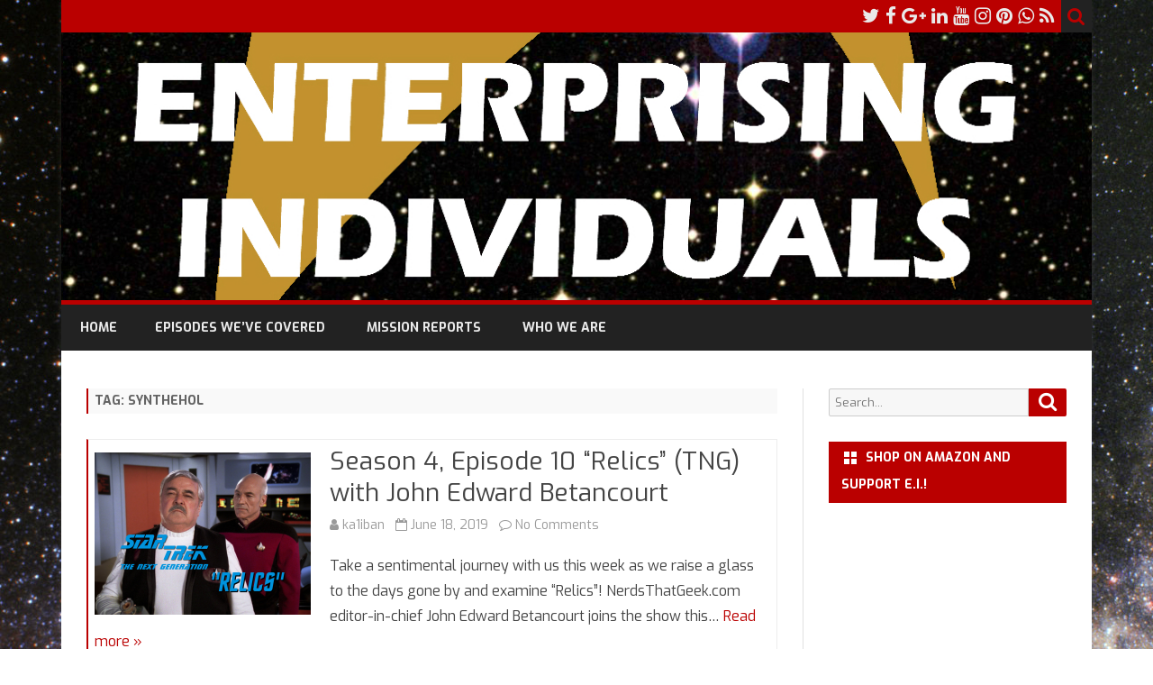

--- FILE ---
content_type: text/html; charset=UTF-8
request_url: http://enterprisingindividuals.com/blog/tag/synthehol/
body_size: 14877
content:
<!DOCTYPE html>
<html lang="en-US">
<head>
<meta charset="UTF-8" />
<meta name="viewport" content="width=device-width" />
<link rel="profile" href="http://gmpg.org/xfn/11" />
<link rel="pingback" href="http://enterprisingindividuals.com/xmlrpc.php" />
<meta name='robots' content='index, follow, max-image-preview:large, max-snippet:-1, max-video-preview:-1' />

	<!-- This site is optimized with the Yoast SEO plugin v16.7 - https://yoast.com/wordpress/plugins/seo/ -->
	<title>synthehol Archives - ENTERPRISING INDIVIDUALS</title>
	<link rel="canonical" href="http://enterprisingindividuals.com/blog/tag/synthehol/" />
	<meta property="og:locale" content="en_US" />
	<meta property="og:type" content="article" />
	<meta property="og:title" content="synthehol Archives - ENTERPRISING INDIVIDUALS" />
	<meta property="og:url" content="http://enterprisingindividuals.com/blog/tag/synthehol/" />
	<meta property="og:site_name" content="ENTERPRISING INDIVIDUALS" />
	<meta name="twitter:card" content="summary_large_image" />
	<script type="application/ld+json" class="yoast-schema-graph">{"@context":"https://schema.org","@graph":[{"@type":"WebSite","@id":"https://enterprisingindividuals.com/#website","url":"https://enterprisingindividuals.com/","name":"ENTERPRISING INDIVIDUALS","description":"Our ongoing mission: to explore the series, characters, and stories of the Star Trek universe!","potentialAction":[{"@type":"SearchAction","target":{"@type":"EntryPoint","urlTemplate":"https://enterprisingindividuals.com/?s={search_term_string}"},"query-input":"required name=search_term_string"}],"inLanguage":"en-US"},{"@type":"CollectionPage","@id":"http://enterprisingindividuals.com/blog/tag/synthehol/#webpage","url":"http://enterprisingindividuals.com/blog/tag/synthehol/","name":"synthehol Archives - ENTERPRISING INDIVIDUALS","isPartOf":{"@id":"https://enterprisingindividuals.com/#website"},"breadcrumb":{"@id":"http://enterprisingindividuals.com/blog/tag/synthehol/#breadcrumb"},"inLanguage":"en-US","potentialAction":[{"@type":"ReadAction","target":["http://enterprisingindividuals.com/blog/tag/synthehol/"]}]},{"@type":"BreadcrumbList","@id":"http://enterprisingindividuals.com/blog/tag/synthehol/#breadcrumb","itemListElement":[{"@type":"ListItem","position":1,"name":"Home","item":"https://enterprisingindividuals.com/"},{"@type":"ListItem","position":2,"name":"synthehol"}]}]}</script>
	<!-- / Yoast SEO plugin. -->


<link rel='dns-prefetch' href='//secure.gravatar.com' />
<link rel='dns-prefetch' href='//fonts.googleapis.com' />
<link rel='dns-prefetch' href='//s.w.org' />
<link rel='dns-prefetch' href='//v0.wordpress.com' />
<link rel='dns-prefetch' href='//i0.wp.com' />
<link rel='dns-prefetch' href='//i1.wp.com' />
<link rel='dns-prefetch' href='//i2.wp.com' />
<link href='https://fonts.gstatic.com' crossorigin rel='preconnect' />
<link rel="alternate" type="application/rss+xml" title="ENTERPRISING INDIVIDUALS &raquo; Feed" href="http://enterprisingindividuals.com/feed/" />
<link rel="alternate" type="application/rss+xml" title="ENTERPRISING INDIVIDUALS &raquo; Comments Feed" href="http://enterprisingindividuals.com/comments/feed/" />
<link rel="alternate" type="application/rss+xml" title="ENTERPRISING INDIVIDUALS &raquo; synthehol Tag Feed" href="http://enterprisingindividuals.com/blog/tag/synthehol/feed/" />
		<script type="text/javascript">
			window._wpemojiSettings = {"baseUrl":"https:\/\/s.w.org\/images\/core\/emoji\/13.1.0\/72x72\/","ext":".png","svgUrl":"https:\/\/s.w.org\/images\/core\/emoji\/13.1.0\/svg\/","svgExt":".svg","source":{"concatemoji":"http:\/\/enterprisingindividuals.com\/wp-includes\/js\/wp-emoji-release.min.js?ver=5.8.12"}};
			!function(e,a,t){var n,r,o,i=a.createElement("canvas"),p=i.getContext&&i.getContext("2d");function s(e,t){var a=String.fromCharCode;p.clearRect(0,0,i.width,i.height),p.fillText(a.apply(this,e),0,0);e=i.toDataURL();return p.clearRect(0,0,i.width,i.height),p.fillText(a.apply(this,t),0,0),e===i.toDataURL()}function c(e){var t=a.createElement("script");t.src=e,t.defer=t.type="text/javascript",a.getElementsByTagName("head")[0].appendChild(t)}for(o=Array("flag","emoji"),t.supports={everything:!0,everythingExceptFlag:!0},r=0;r<o.length;r++)t.supports[o[r]]=function(e){if(!p||!p.fillText)return!1;switch(p.textBaseline="top",p.font="600 32px Arial",e){case"flag":return s([127987,65039,8205,9895,65039],[127987,65039,8203,9895,65039])?!1:!s([55356,56826,55356,56819],[55356,56826,8203,55356,56819])&&!s([55356,57332,56128,56423,56128,56418,56128,56421,56128,56430,56128,56423,56128,56447],[55356,57332,8203,56128,56423,8203,56128,56418,8203,56128,56421,8203,56128,56430,8203,56128,56423,8203,56128,56447]);case"emoji":return!s([10084,65039,8205,55357,56613],[10084,65039,8203,55357,56613])}return!1}(o[r]),t.supports.everything=t.supports.everything&&t.supports[o[r]],"flag"!==o[r]&&(t.supports.everythingExceptFlag=t.supports.everythingExceptFlag&&t.supports[o[r]]);t.supports.everythingExceptFlag=t.supports.everythingExceptFlag&&!t.supports.flag,t.DOMReady=!1,t.readyCallback=function(){t.DOMReady=!0},t.supports.everything||(n=function(){t.readyCallback()},a.addEventListener?(a.addEventListener("DOMContentLoaded",n,!1),e.addEventListener("load",n,!1)):(e.attachEvent("onload",n),a.attachEvent("onreadystatechange",function(){"complete"===a.readyState&&t.readyCallback()})),(n=t.source||{}).concatemoji?c(n.concatemoji):n.wpemoji&&n.twemoji&&(c(n.twemoji),c(n.wpemoji)))}(window,document,window._wpemojiSettings);
		</script>
		<style type="text/css">
img.wp-smiley,
img.emoji {
	display: inline !important;
	border: none !important;
	box-shadow: none !important;
	height: 1em !important;
	width: 1em !important;
	margin: 0 .07em !important;
	vertical-align: -0.1em !important;
	background: none !important;
	padding: 0 !important;
}
</style>
	<link rel='stylesheet' id='wp-block-library-css'  href='http://enterprisingindividuals.com/wp-includes/css/dist/block-library/style.min.css?ver=5.8.12' type='text/css' media='all' />
<style id='wp-block-library-inline-css' type='text/css'>
.has-text-align-justify{text-align:justify;}
</style>
<style id='wp-block-library-theme-inline-css' type='text/css'>
#start-resizable-editor-section{display:none}.wp-block-audio figcaption{color:#555;font-size:13px;text-align:center}.is-dark-theme .wp-block-audio figcaption{color:hsla(0,0%,100%,.65)}.wp-block-code{font-family:Menlo,Consolas,monaco,monospace;color:#1e1e1e;padding:.8em 1em;border:1px solid #ddd;border-radius:4px}.wp-block-embed figcaption{color:#555;font-size:13px;text-align:center}.is-dark-theme .wp-block-embed figcaption{color:hsla(0,0%,100%,.65)}.blocks-gallery-caption{color:#555;font-size:13px;text-align:center}.is-dark-theme .blocks-gallery-caption{color:hsla(0,0%,100%,.65)}.wp-block-image figcaption{color:#555;font-size:13px;text-align:center}.is-dark-theme .wp-block-image figcaption{color:hsla(0,0%,100%,.65)}.wp-block-pullquote{border-top:4px solid;border-bottom:4px solid;margin-bottom:1.75em;color:currentColor}.wp-block-pullquote__citation,.wp-block-pullquote cite,.wp-block-pullquote footer{color:currentColor;text-transform:uppercase;font-size:.8125em;font-style:normal}.wp-block-quote{border-left:.25em solid;margin:0 0 1.75em;padding-left:1em}.wp-block-quote cite,.wp-block-quote footer{color:currentColor;font-size:.8125em;position:relative;font-style:normal}.wp-block-quote.has-text-align-right{border-left:none;border-right:.25em solid;padding-left:0;padding-right:1em}.wp-block-quote.has-text-align-center{border:none;padding-left:0}.wp-block-quote.is-large,.wp-block-quote.is-style-large{border:none}.wp-block-search .wp-block-search__label{font-weight:700}.wp-block-group.has-background{padding:1.25em 2.375em;margin-top:0;margin-bottom:0}.wp-block-separator{border:none;border-bottom:2px solid;margin-left:auto;margin-right:auto;opacity:.4}.wp-block-separator:not(.is-style-wide):not(.is-style-dots){width:100px}.wp-block-separator.has-background:not(.is-style-dots){border-bottom:none;height:1px}.wp-block-separator.has-background:not(.is-style-wide):not(.is-style-dots){height:2px}.wp-block-table thead{border-bottom:3px solid}.wp-block-table tfoot{border-top:3px solid}.wp-block-table td,.wp-block-table th{padding:.5em;border:1px solid;word-break:normal}.wp-block-table figcaption{color:#555;font-size:13px;text-align:center}.is-dark-theme .wp-block-table figcaption{color:hsla(0,0%,100%,.65)}.wp-block-video figcaption{color:#555;font-size:13px;text-align:center}.is-dark-theme .wp-block-video figcaption{color:hsla(0,0%,100%,.65)}.wp-block-template-part.has-background{padding:1.25em 2.375em;margin-top:0;margin-bottom:0}#end-resizable-editor-section{display:none}
</style>
<link rel='stylesheet' id='mediaelement-css'  href='http://enterprisingindividuals.com/wp-includes/js/mediaelement/mediaelementplayer-legacy.min.css?ver=4.2.16' type='text/css' media='all' />
<link rel='stylesheet' id='wp-mediaelement-css'  href='http://enterprisingindividuals.com/wp-includes/js/mediaelement/wp-mediaelement.min.css?ver=5.8.12' type='text/css' media='all' />
<link rel='stylesheet' id='ribosome-fonts-css'  href='https://fonts.googleapis.com/css?family=Exo:400italic,700italic,400,700&#038;subset=latin,latin-ext' type='text/css' media='all' />
<link rel='stylesheet' id='ribosome-style-css'  href='http://enterprisingindividuals.com/wp-content/themes/ribosome/style.css?ver=2.5.0' type='text/css' media='all' />
<link rel='stylesheet' id='ribosome-block-style-css'  href='http://enterprisingindividuals.com/wp-content/themes/ribosome/css/blocks.css?ver=2.5.0' type='text/css' media='all' />
<!--[if lt IE 9]>
<link rel='stylesheet' id='ribosome-ie-css'  href='http://enterprisingindividuals.com/wp-content/themes/ribosome/css/ie.css?ver=20121010' type='text/css' media='all' />
<![endif]-->
<link rel='stylesheet' id='dashicons-css'  href='http://enterprisingindividuals.com/wp-includes/css/dashicons.min.css?ver=5.8.12' type='text/css' media='all' />
<link rel='stylesheet' id='font-awesome-css'  href='http://enterprisingindividuals.com/wp-content/themes/ribosome/css/font-awesome-4.7.0/css/font-awesome.min.css?ver=5.8.12' type='text/css' media='all' />
<link rel='stylesheet' id='social-logos-css'  href='http://enterprisingindividuals.com/wp-content/plugins/jetpack/_inc/social-logos/social-logos.min.css?ver=9.9.3' type='text/css' media='all' />
<link rel='stylesheet' id='jetpack_css-css'  href='http://enterprisingindividuals.com/wp-content/plugins/jetpack/css/jetpack.css?ver=9.9.3' type='text/css' media='all' />
<script type='text/javascript' src='http://enterprisingindividuals.com/wp-includes/js/jquery/jquery.min.js?ver=3.6.0' id='jquery-core-js'></script>
<script type='text/javascript' src='http://enterprisingindividuals.com/wp-includes/js/jquery/jquery-migrate.min.js?ver=3.3.2' id='jquery-migrate-js'></script>
<link rel="https://api.w.org/" href="http://enterprisingindividuals.com/wp-json/" /><link rel="alternate" type="application/json" href="http://enterprisingindividuals.com/wp-json/wp/v2/tags/761" /><link rel="EditURI" type="application/rsd+xml" title="RSD" href="http://enterprisingindividuals.com/xmlrpc.php?rsd" />
<link rel="wlwmanifest" type="application/wlwmanifest+xml" href="http://enterprisingindividuals.com/wp-includes/wlwmanifest.xml" /> 
<meta name="generator" content="WordPress 5.8.12" />
<style type='text/css'>img#wpstats{display:none}</style>
			<style type='text/css'>
		a {color: #BA0000;}
	a:hover {color: #BA0000;}
	.social-icon-wrapper a:hover {color: #BA0000;}
	.toggle-search {color: #BA0000;}
	.prefix-widget-title {color: #BA0000;}
	.sub-title a:hover {color:#BA0000;}
	.entry-content a:visited,.comment-content a:visited {color:#BA0000;}
	button, input[type="submit"], input[type="button"], input[type="reset"] {background-color:#BA0000 !important;}
	.bypostauthor cite span {background-color:#BA0000;}
	.entry-header .entry-title a:hover {color:#BA0000 ;}
	.archive-header {border-left-color:#BA0000;}
	.main-navigation .current-menu-item > a,
	.main-navigation .current-menu-ancestor > a,
	.main-navigation .current_page_item > a,
	.main-navigation .current_page_ancestor > a {color: #BA0000;}
	.main-navigation li a:hover  {color: #BA0000;}

	.widget-area .widget a:hover {
		color: #BA0000 !important;
	}
	footer[role="contentinfo"] a:hover {
		color: #BA0000;
	}
	.author-info a {color: #BA0000;}
	.entry-meta a:hover {
	color: #BA0000;
	}
	.format-status .entry-header header a:hover {
		color: #BA0000;
	}
	.comments-area article header a:hover {
		color: #BA0000;
	}
	a.comment-reply-link:hover,
	a.comment-edit-link:hover {
		color: #BA0000;
	}
	.currenttext, .paginacion a:hover {background-color:#BA0000;}
	.aside{border-left-color:#BA0000 !important;}
	blockquote{border-left-color:#BA0000;}
	.logo-header-wrapper{background-color:#BA0000;}
	h3.cabeceras-fp {border-bottom-color:#BA0000;}
	.encabezados-front-page {background-color:#BA0000;}
	.icono-caja-destacados {color: #BA0000;}
	.enlace-caja-destacados:hover {background-color: #BA0000;}
	h2.comments-title {border-left-color:#BA0000;}
	/* Gutenberg */
	.has-theme-color-color,
	a.has-theme-color-color:hover {
		color: #BA0000;
	}
	.has-theme-color-background-color {
		background-color:#BA0000;
	}

			.top-bar {
			background-color: #BA0000;
		}
		.social-icon-wrapper a:hover {
			color:#fff;
		}
	
			.blog-info-sin-imagen {background-color: #BA0000;}
	
			.widget-title-tab{
			background-color:#BA0000;
			color:#fff;
		}
		.widget-title-tab a.rsswidget{color:#fff !important;}
		h3.widget-title { border-bottom:2px solid #BA0000;}
	
	
			.main-navigation {border-top:2px solid #BA0000}
	
	
	
	
	
		body.custom-font-enabled {font-family: "Exo", Arial, Verdana;}

			@media screen and (min-width: 768px) {
			#primary {float:left;}
			#secondary {float:right;}
			.site-content {
				border-left: none;
				padding-left:0;
				padding-right: 24px;
				padding-right:1.714285714285714rem;
			}

		}
		@media screen and (min-width: 960px) {
			.site-content {
				border-right: 1px solid #e0e0e0;
			}
		}
	
	@media screen and (min-width: 768px) {
			.excerpt-wrapper{border-left:2px solid #BA0000;}
	
	
		.main-navigation ul.nav-menu,
		.main-navigation div.nav-menu > ul {
			background-color:#222222;
			border-top:none;
			border-bottom:none;
		}
		.main-navigation li a {
			color:#EAEAEA;
		}
		.main-navigation li ul li a {
			color:#444;
		}

		.main-navigation li ul li a {
			background-color:#222222;
			color:#eaeaea;
			border-bottom-color:#444444;
		}
		.main-navigation li ul li a:hover {
			background-color:#222222;
			color:#BA0000;
		}

	
		}
	</style>

<style type="text/css">.recentcomments a{display:inline !important;padding:0 !important;margin:0 !important;}</style><style type="text/css" id="custom-background-css">
body.custom-background { background-image: url("http://enterprisingindividuals.com/wp-content/uploads/2016/05/ei-bg-1.jpg"); background-position: center top; background-size: auto; background-repeat: repeat-x; background-attachment: scroll; }
</style>
	<link rel="icon" href="https://i2.wp.com/enterprisingindividuals.com/wp-content/uploads/2016/05/cropped-EILOGO-wp.jpg?fit=32%2C32" sizes="32x32" />
<link rel="icon" href="https://i2.wp.com/enterprisingindividuals.com/wp-content/uploads/2016/05/cropped-EILOGO-wp.jpg?fit=192%2C192" sizes="192x192" />
<link rel="apple-touch-icon" href="https://i2.wp.com/enterprisingindividuals.com/wp-content/uploads/2016/05/cropped-EILOGO-wp.jpg?fit=180%2C180" />
<meta name="msapplication-TileImage" content="https://i2.wp.com/enterprisingindividuals.com/wp-content/uploads/2016/05/cropped-EILOGO-wp.jpg?fit=270%2C270" />
</head>

<body class="archive tag tag-synthehol tag-761 custom-background wp-embed-responsive custom-font-enabled single-author">

<div id="page" class="hfeed site">

	<header id="masthead" class="site-header" role="banner">

		<div class="top-bar">
		
		<div class="boton-menu-movil"><i class="fa fa-align-justify"></i></div>

		
		<div class="toggle-search"><i class="fa fa-search"></i></div>
		<div class="social-icon-wrapper">
							<a href="http://twitter.com/EISTPod" title="Twitter" target="_blank"><i class="fa fa-twitter"></i></a>
			
							<a href="http://www.facebook.com/eistpod/" title="Facebook" target="_blank"><i class="fa fa-facebook"></i></a>
			
							<a href="http://plus.google.com/u/2/117828793441300152095" title="Google Plus" target="_blank"><i class="fa fa-google-plus"></i></a>
			
							<a href="https://linkedin.com" title="LindedIn" target="_blank"><i class="fa fa-linkedin"></i></a>
			
							<a href="http://www.youtube.com/channel/UCbZlsAH3MZzMEqtLgvjlbpg" title="YouTube" target="_blank"><i class="fa fa-youtube"></i></a>
			
							<a href="http://instagram.com/enterprisingindividuals" title="Instagram" target="_blank"><i class="fa fa-instagram"></i></a>
			
							<a href="http://pinterest.com/enterprisingind" title="Pinterest" target="_blank"><i class="fa fa-pinterest"></i></a>
			
							<a href="https://www.whatsapp.com" title="WhatsApp" target="_blank"><i class="fa fa-whatsapp"></i></a>
			
							<a class="rss" href="http://www.spreaker.com/show/2023778/episodes/feed" title="RSS" target="_blank"><i class="fa fa-rss"></i></a>
					</div><!-- .social-icon-wrapper -->
	</div><!-- .top-bar -->

	<div class="wrapper-search-top-bar">
		<div class="search-top-bar">
				<div>
		<form method="get" id="searchform-toggle" action="http://enterprisingindividuals.com/">
			<label for="s" class="assistive-text">Search</label>
			<input type="search" class="txt-search" name="s" id="s" />
			<input type="submit" name="submit" id="btn-search" value="Search" />
		</form>
    </div>		</div>
	</div>
			<div style="position:relative">
				
<div id="menu-movil">
	<div class="search-form-movil">
		<form method="get" id="searchform-movil" action="http://enterprisingindividuals.com/">
			<label for="s" class="assistive-text">Search</label>
			<input type="search" class="txt-search-movil" placeholder="Search..." name="s" id="s" />
			<input type="submit" name="submit" id="btn-search-movil" value="Search" />
		</form>
	</div><!-- search-form-movil -->
	<div class="menu-movil-enlaces">
		<div class="nav-menu"><ul>
<li ><a href="http://enterprisingindividuals.com/">Home</a></li><li class="page_item page-item-611"><a href="http://enterprisingindividuals.com/episodes-weve-covered/">Episodes We&#8217;ve Covered</a></li>
<li class="page_item page-item-456"><a href="http://enterprisingindividuals.com/mission-reports/">Mission Reports</a></li>
<li class="page_item page-item-2"><a href="http://enterprisingindividuals.com/us/">Who we are</a></li>
</ul></div>
	</div>

	<div class="social-icon-wrapper-movil">
							<a href="http://twitter.com/EISTPod" title="Twitter" target="_blank"><i class="fa fa-twitter"></i></a> 
			
							<a href="http://www.facebook.com/eistpod/" title="Facebook" target="_blank"><i class="fa fa-facebook"></i></a>
			
							<a href="http://plus.google.com/u/2/117828793441300152095" title="Google Plus" target="_blank"><i class="fa fa-google-plus"></i></a>
			
							<a href="https://linkedin.com" title="LindedIn" target="_blank"><i class="fa fa-linkedin"></i></a>
			
							<a href="http://www.youtube.com/channel/UCbZlsAH3MZzMEqtLgvjlbpg" title="YouTube" target="_blank"><i class="fa fa-youtube"></i></a>
			
							<a href="http://instagram.com/enterprisingindividuals" title="Instagram" target="_blank"><i class="fa fa-instagram"></i></a>
			
							<a href="http://pinterest.com/enterprisingind" title="Pinterest" target="_blank"><i class="fa fa-pinterest"></i></a>
			
							<a href="https://www.whatsapp.com" title="WhatsApp" target="_blank"><i class="fa fa-whatsapp"></i></a>
			
							<a class="rss" href="http://www.spreaker.com/show/2023778/episodes/feed" title="RSS" target="_blank"><i class="fa fa-rss"></i></a>			
					</div><!-- .social-icon-wrapper -->	
</div><!-- #menu-movil -->
			</div>
			<div class="logo-header-wrapper" style="text-align:center;">
			<a href="http://enterprisingindividuals.com/"><img src="http://enterprisingindividuals.com/wp-content/uploads/2016/05/eipod-banner-wp.jpg" class="header-image" width="1149" height="298" alt="ENTERPRISING INDIVIDUALS" /></a>
			</div><!-- .logo-header-wrapper or .image-header-wrapper -->

			
		<nav id="site-navigation" class="main-navigation" role="navigation">
			<a class="assistive-text" href="#content" title="Skip to content">Skip to content</a>
			<div class="nav-menu"><ul>
<li ><a href="http://enterprisingindividuals.com/">Home</a></li><li class="page_item page-item-611"><a href="http://enterprisingindividuals.com/episodes-weve-covered/">Episodes We&#8217;ve Covered</a></li>
<li class="page_item page-item-456"><a href="http://enterprisingindividuals.com/mission-reports/">Mission Reports</a></li>
<li class="page_item page-item-2"><a href="http://enterprisingindividuals.com/us/">Who we are</a></li>
</ul></div>
		</nav><!-- #site-navigation -->

	</header><!-- #masthead -->

	<div id="main" class="wrapper">

	<section id="primary" class="site-content">
		<div id="content" role="main">
							<header class="archive-header">
					<h1 class="archive-title">Tag: <span>synthehol</span></h1>				</header><!-- .archive-header -->
				
	<article id="post-1003" class="post-1003 post type-post status-publish format-standard has-post-thumbnail hentry category-episodes category-next-generation tag-dyson-sphere tag-james-doohan tag-next-gen tag-next-generation tag-scotty tag-star-trek-the-next-generation tag-synthehol tag-the-next-generation tag-tng">
		
		<!-- Subtitle widget area -->
		
					<div class="excerpt-wrapper"><!-- Excerpt -->

										<a href="http://enterprisingindividuals.com/blog/2019/06/18/season-4-episode-10-relics-tng-with-john-edward-betancourt/" title="Season 4, Episode 10 “Relics&#8221; (TNG) with John Edward Betancourt" rel="bookmark" >
							<div class="wrapper-excerpt-thumbnail">
								<img width="240" height="180" src="https://i0.wp.com/enterprisingindividuals.com/wp-content/uploads/2019/06/ei-4-10.png?resize=240%2C180" class="attachment-ribosome-excerpt-thumbnail size-ribosome-excerpt-thumbnail wp-post-image" alt="" loading="lazy" srcset="https://i0.wp.com/enterprisingindividuals.com/wp-content/uploads/2019/06/ei-4-10.png?w=1436 1436w, https://i0.wp.com/enterprisingindividuals.com/wp-content/uploads/2019/06/ei-4-10.png?resize=300%2C226 300w, https://i0.wp.com/enterprisingindividuals.com/wp-content/uploads/2019/06/ei-4-10.png?resize=768%2C578 768w, https://i0.wp.com/enterprisingindividuals.com/wp-content/uploads/2019/06/ei-4-10.png?resize=1024%2C770 1024w, https://i0.wp.com/enterprisingindividuals.com/wp-content/uploads/2019/06/ei-4-10.png?resize=624%2C469 624w, https://i0.wp.com/enterprisingindividuals.com/wp-content/uploads/2019/06/ei-4-10.png?resize=240%2C180 240w, https://i0.wp.com/enterprisingindividuals.com/wp-content/uploads/2019/06/ei-4-10.png?w=1250 1250w" sizes="(max-width: 240px) 100vw, 240px" data-attachment-id="1006" data-permalink="http://enterprisingindividuals.com/blog/2019/06/18/season-4-episode-10-relics-tng-with-john-edward-betancourt/ei-4-10/" data-orig-file="https://i0.wp.com/enterprisingindividuals.com/wp-content/uploads/2019/06/ei-4-10.png?fit=1436%2C1080" data-orig-size="1436,1080" data-comments-opened="1" data-image-meta="{&quot;aperture&quot;:&quot;0&quot;,&quot;credit&quot;:&quot;&quot;,&quot;camera&quot;:&quot;&quot;,&quot;caption&quot;:&quot;&quot;,&quot;created_timestamp&quot;:&quot;0&quot;,&quot;copyright&quot;:&quot;&quot;,&quot;focal_length&quot;:&quot;0&quot;,&quot;iso&quot;:&quot;0&quot;,&quot;shutter_speed&quot;:&quot;0&quot;,&quot;title&quot;:&quot;&quot;,&quot;orientation&quot;:&quot;0&quot;}" data-image-title="ei 4 10" data-image-description="" data-image-caption="" data-medium-file="https://i0.wp.com/enterprisingindividuals.com/wp-content/uploads/2019/06/ei-4-10.png?fit=300%2C226" data-large-file="https://i0.wp.com/enterprisingindividuals.com/wp-content/uploads/2019/06/ei-4-10.png?fit=625%2C470" />							</div>
						</a>
				
				<header class="entry-header">
					<h2 class="entry-title">
					<a href="http://enterprisingindividuals.com/blog/2019/06/18/season-4-episode-10-relics-tng-with-john-edward-betancourt/" rel="bookmark">Season 4, Episode 10 “Relics&#8221; (TNG) with John Edward Betancourt</a>
					</h2>
											<div class='sub-title'>
							<div class="autor-fecha">
								<span class="autor-in-excerpts"><i class="fa fa-user"></i> <span class='author vcard'><a class='fn' rel='author' href='http://enterprisingindividuals.com/blog/author/ka1iban/'>ka1iban</a></span></span>
								<span class="fecha-in-excerpts">
									&nbsp;&nbsp;<i class="fa fa-calendar-o"></i> <time class='entry-date published' datetime='2019-06-18T21:06:05-06:00'>June 18, 2019</time> <time class='updated' style='display:none;' datetime='2019-06-18T21:06:05-06:00'>June 18, 2019</time>								</span>
								<span class="comments-in-excerpts">
									&nbsp;&nbsp;<i class="fa fa-comment-o"></i> <a href="http://enterprisingindividuals.com/blog/2019/06/18/season-4-episode-10-relics-tng-with-john-edward-betancourt/#respond">No Comments<span class="screen-reader-text"> on Season 4, Episode 10 “Relics&#8221; (TNG) with John Edward Betancourt</span></a>								</span>
							</div><!-- autor-fecha -->
						</div><!-- .sub-title -->
									</header>

				<p>Take a sentimental journey with us this week as we raise a glass to the days gone by and examine &#8220;Relics&#8221;! NerdsThatGeek.com editor-in-chief John Edward Betancourt joins the show this&#8230; <a href="http://enterprisingindividuals.com/blog/2019/06/18/season-4-episode-10-relics-tng-with-john-edward-betancourt/">Read more &raquo;</a></p>
<div class="sharedaddy sd-sharing-enabled"><div class="robots-nocontent sd-block sd-social sd-social-icon sd-sharing"><h3 class="sd-title">Share this:</h3><div class="sd-content"><ul><li><a href="#" class="sharing-anchor sd-button share-more"><span>Share</span></a></li><li class="share-end"></li></ul><div class="sharing-hidden"><div class="inner" style="display: none;"><ul><li class="share-twitter"><a rel="nofollow noopener noreferrer" data-shared="sharing-twitter-1003" class="share-twitter sd-button share-icon no-text" href="http://enterprisingindividuals.com/blog/2019/06/18/season-4-episode-10-relics-tng-with-john-edward-betancourt/?share=twitter" target="_blank" title="Click to share on Twitter"><span></span><span class="sharing-screen-reader-text">Click to share on Twitter (Opens in new window)</span></a></li><li class="share-facebook"><a rel="nofollow noopener noreferrer" data-shared="sharing-facebook-1003" class="share-facebook sd-button share-icon no-text" href="http://enterprisingindividuals.com/blog/2019/06/18/season-4-episode-10-relics-tng-with-john-edward-betancourt/?share=facebook" target="_blank" title="Click to share on Facebook"><span></span><span class="sharing-screen-reader-text">Click to share on Facebook (Opens in new window)</span></a></li><li class="share-end"></li><li class="share-tumblr"><a rel="nofollow noopener noreferrer" data-shared="" class="share-tumblr sd-button share-icon no-text" href="http://enterprisingindividuals.com/blog/2019/06/18/season-4-episode-10-relics-tng-with-john-edward-betancourt/?share=tumblr" target="_blank" title="Click to share on Tumblr"><span></span><span class="sharing-screen-reader-text">Click to share on Tumblr (Opens in new window)</span></a></li><li class="share-end"></li></ul></div></div></div></div></div>
			</div><!-- .excerpt-wrapper -->

		
		<footer class="entry-meta">
			<!-- Post end widget area -->
			
							<div class="entry-meta-term-excerpt">
				
				<span class="entry-meta-categories"><span class="term-icon"><i class="fa fa-folder-open"></i></span> <a href="http://enterprisingindividuals.com/blog/category/episodes/" rel="tag">Episodes</a>, <a href="http://enterprisingindividuals.com/blog/category/next-generation/" rel="tag">Next Generation</a>&nbsp;&nbsp;&nbsp;</span>

									<span class="entry-meta-tags"><span class="term-icon"><i class="fa fa-tags"></i></span> <a href="http://enterprisingindividuals.com/blog/tag/dyson-sphere/" rel="tag">Dyson Sphere</a>, <a href="http://enterprisingindividuals.com/blog/tag/james-doohan/" rel="tag">James Doohan</a>, <a href="http://enterprisingindividuals.com/blog/tag/next-gen/" rel="tag">next gen</a>, <a href="http://enterprisingindividuals.com/blog/tag/next-generation/" rel="tag">Next Generation</a>, <a href="http://enterprisingindividuals.com/blog/tag/scotty/" rel="tag">Scotty</a>, <a href="http://enterprisingindividuals.com/blog/tag/star-trek-the-next-generation/" rel="tag">Star Trek: The Next Generation</a>, <a href="http://enterprisingindividuals.com/blog/tag/synthehol/" rel="tag">synthehol</a>, <a href="http://enterprisingindividuals.com/blog/tag/the-next-generation/" rel="tag">The Next Generation</a>, <a href="http://enterprisingindividuals.com/blog/tag/tng/" rel="tag">tng</a></span>
					
				<div style="float:right;"></div>
			</div><!-- .entry-meta-term -->

					</footer><!-- .entry-meta -->
	</article><!-- #post -->
<div class="posts-pagination-wrapper"></div>		</div><!-- #content -->
	</section><!-- #primary -->


			<div id="secondary" class="widget-area" role="complementary">
			<aside id="search-2" class="widget widget_search">
<form role="search" method="get" class="search-form" action="http://enterprisingindividuals.com/">
	<label>
		<span class="screen-reader-text">Search for:</span>
		<input type="search" class="search-field" placeholder="Search..." value="" name="s" title="Search for:" />
	</label>
	<button type="submit" class="search-submit"><span class="screen-reader-text">Search</span></button>
</form>
</aside><aside id="custom_html-3" class="widget_text widget widget_custom_html"><h3 class="widget-title"><span class="widget-title-tab">Shop on Amazon and support E.I.!</span></h3><div class="textwidget custom-html-widget"><iframe src="//rcm-na.amazon-adsystem.com/e/cm?o=1&p=12&l=ez&f=ifr&linkID=ebbed92f781bce02af88317f3876e971&t=jet01-20&tracking_id=jet01-20" width="300" height="250" scrolling="no" border="0" marginwidth="0" style="border:none;" frameborder="0"></iframe></div></aside>
		<aside id="recent-posts-2" class="widget widget_recent_entries">
		<h3 class="widget-title"><span class="widget-title-tab">Recent Posts</span></h3>
		<ul>
											<li>
					<a href="http://enterprisingindividuals.com/blog/2022/12/29/season-7-episode-14-a-clipmas-carol/">Season 7, Episode 14 A Clipmas Carol!</a>
									</li>
											<li>
					<a href="http://enterprisingindividuals.com/blog/2022/12/22/season-7-episode-13-star-trek-beyond-with-gooey-fame-part-2/">Season 7, Episode 13 &#8220;Star Trek Beyond&#8221; with Gooey Fame, Part 2</a>
									</li>
											<li>
					<a href="http://enterprisingindividuals.com/blog/2022/12/14/season-7-episode-13-star-trek-beyond-with-gooey-fame-part-1/">Season 7, Episode 13 &#8220;Star Trek Beyond&#8221; with Gooey Fame, Part 1</a>
									</li>
											<li>
					<a href="http://enterprisingindividuals.com/blog/2022/12/02/season-7-episode-12-star-trek-into-darkness-with-darren-mooney-part-2/">Season 7, Episode 12 &#8220;Star Trek Into Darkness&#8221; with Darren Mooney, Part 2</a>
									</li>
											<li>
					<a href="http://enterprisingindividuals.com/blog/2022/11/23/season-7-episode-12-star-trek-into-darkness-with-darren-mooney-part-1/">Season 7, Episode 12 &#8220;Star Trek Into Darkness&#8221; with Darren Mooney, Part 1</a>
									</li>
					</ul>

		</aside><aside id="recent-comments-2" class="widget widget_recent_comments"><h3 class="widget-title"><span class="widget-title-tab">Recent Comments</span></h3><ul id="recentcomments"><li class="recentcomments"><span class="comment-author-link">ka1iban</span> on <a href="http://enterprisingindividuals.com/blog/2020/08/26/season-5-episode-14-the-game-tng-with-catherynne-m-valente/#comment-11541">Season 5, Episode 14 “The Game&#8221; (TNG) with Catherynne M. Valente</a></li><li class="recentcomments"><span class="comment-author-link">Nick</span> on <a href="http://enterprisingindividuals.com/blog/2020/08/26/season-5-episode-14-the-game-tng-with-catherynne-m-valente/#comment-11528">Season 5, Episode 14 “The Game&#8221; (TNG) with Catherynne M. Valente</a></li><li class="recentcomments"><span class="comment-author-link">ka1iban</span> on <a href="http://enterprisingindividuals.com/blog/2019/08/09/season-4-episode-13-5-treks-feminist-report-card-with-jarrah-hodge/#comment-7305">Season 4, Episode 13.5 Trek&#8217;s Feminist Report Card with Jarrah Hodge</a></li><li class="recentcomments"><span class="comment-author-link">Janet</span> on <a href="http://enterprisingindividuals.com/blog/2019/08/09/season-4-episode-13-5-treks-feminist-report-card-with-jarrah-hodge/#comment-7204">Season 4, Episode 13.5 Trek&#8217;s Feminist Report Card with Jarrah Hodge</a></li><li class="recentcomments"><span class="comment-author-link">ka1iban</span> on <a href="http://enterprisingindividuals.com/blog/2017/11/21/who-are-the-people-on-your-crew-roster-osnullus/#comment-3054">Who are the People on your Crew Roster: &#8220;Osnullus&#8221;</a></li></ul></aside><aside id="archives-2" class="widget widget_archive"><h3 class="widget-title"><span class="widget-title-tab">Archives</span></h3>
			<ul>
					<li><a href='http://enterprisingindividuals.com/blog/2022/12/'>December 2022</a></li>
	<li><a href='http://enterprisingindividuals.com/blog/2022/11/'>November 2022</a></li>
	<li><a href='http://enterprisingindividuals.com/blog/2022/10/'>October 2022</a></li>
	<li><a href='http://enterprisingindividuals.com/blog/2022/09/'>September 2022</a></li>
	<li><a href='http://enterprisingindividuals.com/blog/2022/08/'>August 2022</a></li>
	<li><a href='http://enterprisingindividuals.com/blog/2022/07/'>July 2022</a></li>
	<li><a href='http://enterprisingindividuals.com/blog/2022/06/'>June 2022</a></li>
	<li><a href='http://enterprisingindividuals.com/blog/2022/05/'>May 2022</a></li>
	<li><a href='http://enterprisingindividuals.com/blog/2022/04/'>April 2022</a></li>
	<li><a href='http://enterprisingindividuals.com/blog/2022/03/'>March 2022</a></li>
	<li><a href='http://enterprisingindividuals.com/blog/2022/02/'>February 2022</a></li>
	<li><a href='http://enterprisingindividuals.com/blog/2022/01/'>January 2022</a></li>
	<li><a href='http://enterprisingindividuals.com/blog/2021/12/'>December 2021</a></li>
	<li><a href='http://enterprisingindividuals.com/blog/2021/11/'>November 2021</a></li>
	<li><a href='http://enterprisingindividuals.com/blog/2021/10/'>October 2021</a></li>
	<li><a href='http://enterprisingindividuals.com/blog/2021/09/'>September 2021</a></li>
	<li><a href='http://enterprisingindividuals.com/blog/2021/08/'>August 2021</a></li>
	<li><a href='http://enterprisingindividuals.com/blog/2021/07/'>July 2021</a></li>
	<li><a href='http://enterprisingindividuals.com/blog/2021/06/'>June 2021</a></li>
	<li><a href='http://enterprisingindividuals.com/blog/2021/05/'>May 2021</a></li>
	<li><a href='http://enterprisingindividuals.com/blog/2021/04/'>April 2021</a></li>
	<li><a href='http://enterprisingindividuals.com/blog/2021/03/'>March 2021</a></li>
	<li><a href='http://enterprisingindividuals.com/blog/2021/02/'>February 2021</a></li>
	<li><a href='http://enterprisingindividuals.com/blog/2020/12/'>December 2020</a></li>
	<li><a href='http://enterprisingindividuals.com/blog/2020/11/'>November 2020</a></li>
	<li><a href='http://enterprisingindividuals.com/blog/2020/10/'>October 2020</a></li>
	<li><a href='http://enterprisingindividuals.com/blog/2020/09/'>September 2020</a></li>
	<li><a href='http://enterprisingindividuals.com/blog/2020/08/'>August 2020</a></li>
	<li><a href='http://enterprisingindividuals.com/blog/2020/07/'>July 2020</a></li>
	<li><a href='http://enterprisingindividuals.com/blog/2020/06/'>June 2020</a></li>
	<li><a href='http://enterprisingindividuals.com/blog/2020/05/'>May 2020</a></li>
	<li><a href='http://enterprisingindividuals.com/blog/2020/04/'>April 2020</a></li>
	<li><a href='http://enterprisingindividuals.com/blog/2020/03/'>March 2020</a></li>
	<li><a href='http://enterprisingindividuals.com/blog/2020/02/'>February 2020</a></li>
	<li><a href='http://enterprisingindividuals.com/blog/2020/01/'>January 2020</a></li>
	<li><a href='http://enterprisingindividuals.com/blog/2019/12/'>December 2019</a></li>
	<li><a href='http://enterprisingindividuals.com/blog/2019/11/'>November 2019</a></li>
	<li><a href='http://enterprisingindividuals.com/blog/2019/10/'>October 2019</a></li>
	<li><a href='http://enterprisingindividuals.com/blog/2019/09/'>September 2019</a></li>
	<li><a href='http://enterprisingindividuals.com/blog/2019/08/'>August 2019</a></li>
	<li><a href='http://enterprisingindividuals.com/blog/2019/07/'>July 2019</a></li>
	<li><a href='http://enterprisingindividuals.com/blog/2019/06/'>June 2019</a></li>
	<li><a href='http://enterprisingindividuals.com/blog/2019/05/'>May 2019</a></li>
	<li><a href='http://enterprisingindividuals.com/blog/2019/04/'>April 2019</a></li>
	<li><a href='http://enterprisingindividuals.com/blog/2019/03/'>March 2019</a></li>
	<li><a href='http://enterprisingindividuals.com/blog/2019/02/'>February 2019</a></li>
	<li><a href='http://enterprisingindividuals.com/blog/2019/01/'>January 2019</a></li>
	<li><a href='http://enterprisingindividuals.com/blog/2018/12/'>December 2018</a></li>
	<li><a href='http://enterprisingindividuals.com/blog/2018/11/'>November 2018</a></li>
	<li><a href='http://enterprisingindividuals.com/blog/2018/10/'>October 2018</a></li>
	<li><a href='http://enterprisingindividuals.com/blog/2018/09/'>September 2018</a></li>
	<li><a href='http://enterprisingindividuals.com/blog/2018/08/'>August 2018</a></li>
	<li><a href='http://enterprisingindividuals.com/blog/2018/07/'>July 2018</a></li>
	<li><a href='http://enterprisingindividuals.com/blog/2018/06/'>June 2018</a></li>
	<li><a href='http://enterprisingindividuals.com/blog/2018/05/'>May 2018</a></li>
	<li><a href='http://enterprisingindividuals.com/blog/2018/04/'>April 2018</a></li>
	<li><a href='http://enterprisingindividuals.com/blog/2018/03/'>March 2018</a></li>
	<li><a href='http://enterprisingindividuals.com/blog/2018/02/'>February 2018</a></li>
	<li><a href='http://enterprisingindividuals.com/blog/2018/01/'>January 2018</a></li>
	<li><a href='http://enterprisingindividuals.com/blog/2017/11/'>November 2017</a></li>
	<li><a href='http://enterprisingindividuals.com/blog/2017/10/'>October 2017</a></li>
	<li><a href='http://enterprisingindividuals.com/blog/2017/09/'>September 2017</a></li>
	<li><a href='http://enterprisingindividuals.com/blog/2017/08/'>August 2017</a></li>
	<li><a href='http://enterprisingindividuals.com/blog/2017/07/'>July 2017</a></li>
	<li><a href='http://enterprisingindividuals.com/blog/2017/06/'>June 2017</a></li>
	<li><a href='http://enterprisingindividuals.com/blog/2017/05/'>May 2017</a></li>
	<li><a href='http://enterprisingindividuals.com/blog/2017/04/'>April 2017</a></li>
	<li><a href='http://enterprisingindividuals.com/blog/2017/03/'>March 2017</a></li>
	<li><a href='http://enterprisingindividuals.com/blog/2017/02/'>February 2017</a></li>
	<li><a href='http://enterprisingindividuals.com/blog/2016/12/'>December 2016</a></li>
	<li><a href='http://enterprisingindividuals.com/blog/2016/11/'>November 2016</a></li>
	<li><a href='http://enterprisingindividuals.com/blog/2016/10/'>October 2016</a></li>
	<li><a href='http://enterprisingindividuals.com/blog/2016/09/'>September 2016</a></li>
	<li><a href='http://enterprisingindividuals.com/blog/2016/08/'>August 2016</a></li>
	<li><a href='http://enterprisingindividuals.com/blog/2016/07/'>July 2016</a></li>
	<li><a href='http://enterprisingindividuals.com/blog/2016/06/'>June 2016</a></li>
	<li><a href='http://enterprisingindividuals.com/blog/2016/05/'>May 2016</a></li>
			</ul>

			</aside><aside id="categories-2" class="widget widget_categories"><h3 class="widget-title"><span class="widget-title-tab">Categories</span></h3>
			<ul>
					<li class="cat-item cat-item-588"><a href="http://enterprisingindividuals.com/blog/category/analysis/">analysis</a>
</li>
	<li class="cat-item cat-item-31"><a href="http://enterprisingindividuals.com/blog/category/animated-series/">Animated Series</a>
</li>
	<li class="cat-item cat-item-395"><a href="http://enterprisingindividuals.com/blog/category/announcements/">announcements</a>
</li>
	<li class="cat-item cat-item-754"><a href="http://enterprisingindividuals.com/blog/category/backtrekking/">BackTrekking</a>
</li>
	<li class="cat-item cat-item-474"><a href="http://enterprisingindividuals.com/blog/category/castperanto/">Castperanto</a>
</li>
	<li class="cat-item cat-item-642"><a href="http://enterprisingindividuals.com/blog/category/conventions/">conventions</a>
</li>
	<li class="cat-item cat-item-8"><a href="http://enterprisingindividuals.com/blog/category/deep-space-nine/">Deep Space Nine</a>
</li>
	<li class="cat-item cat-item-426"><a href="http://enterprisingindividuals.com/blog/category/discoverage/">Discoverage</a>
</li>
	<li class="cat-item cat-item-394"><a href="http://enterprisingindividuals.com/blog/category/discovery/">Discovery</a>
</li>
	<li class="cat-item cat-item-692"><a href="http://enterprisingindividuals.com/blog/category/enterprise/">Enterprise</a>
</li>
	<li class="cat-item cat-item-2"><a href="http://enterprisingindividuals.com/blog/category/episodes/">Episodes</a>
</li>
	<li class="cat-item cat-item-971"><a href="http://enterprisingindividuals.com/blog/category/films/">films</a>
</li>
	<li class="cat-item cat-item-462"><a href="http://enterprisingindividuals.com/blog/category/interviews/">interviews</a>
</li>
	<li class="cat-item cat-item-202"><a href="http://enterprisingindividuals.com/blog/category/lcpod/">LCPOD</a>
</li>
	<li class="cat-item cat-item-525"><a href="http://enterprisingindividuals.com/blog/category/live/">Live</a>
</li>
	<li class="cat-item cat-item-46"><a href="http://enterprisingindividuals.com/blog/category/news/">News</a>
</li>
	<li class="cat-item cat-item-3"><a href="http://enterprisingindividuals.com/blog/category/next-generation/">Next Generation</a>
</li>
	<li class="cat-item cat-item-16"><a href="http://enterprisingindividuals.com/blog/category/original-series/">Original Series</a>
</li>
	<li class="cat-item cat-item-689"><a href="http://enterprisingindividuals.com/blog/category/politics/">politics</a>
</li>
	<li class="cat-item cat-item-783"><a href="http://enterprisingindividuals.com/blog/category/religion/">religion</a>
</li>
	<li class="cat-item cat-item-517"><a href="http://enterprisingindividuals.com/blog/category/reviews/">Reviews</a>
</li>
	<li class="cat-item cat-item-675"><a href="http://enterprisingindividuals.com/blog/category/science/">science</a>
</li>
	<li class="cat-item cat-item-764"><a href="http://enterprisingindividuals.com/blog/category/sex/">sex</a>
</li>
	<li class="cat-item cat-item-47"><a href="http://enterprisingindividuals.com/blog/category/side-treks/">Side Treks</a>
</li>
	<li class="cat-item cat-item-132"><a href="http://enterprisingindividuals.com/blog/category/supplemental/">supplemental</a>
</li>
	<li class="cat-item cat-item-712"><a href="http://enterprisingindividuals.com/blog/category/tpc/">TPC</a>
</li>
	<li class="cat-item cat-item-1"><a href="http://enterprisingindividuals.com/blog/category/uncategorized/">Uncategorized</a>
</li>
	<li class="cat-item cat-item-165"><a href="http://enterprisingindividuals.com/blog/category/voyager/">Voyager</a>
</li>
	<li class="cat-item cat-item-418"><a href="http://enterprisingindividuals.com/blog/category/watpoycr/">WATPOYCR</a>
</li>
			</ul>

			</aside><aside id="meta-2" class="widget widget_meta"><h3 class="widget-title"><span class="widget-title-tab">Meta</span></h3>
		<ul>
						<li><a rel="nofollow" href="http://enterprisingindividuals.com/wp-login.php">Log in</a></li>
			<li><a href="http://enterprisingindividuals.com/feed/">Entries feed</a></li>
			<li><a href="http://enterprisingindividuals.com/comments/feed/">Comments feed</a></li>

			<li><a href="https://wordpress.org/">WordPress.org</a></li>
		</ul>

		</aside>		</div><!-- #secondary -->
		</div><!-- #main .wrapper -->
	<footer id="colophon" role="contentinfo">
		<div class="site-info">
			<div class="credits credits-left">
			Copyright 2016			</div>

			<div class="credits credits-center">
			Enterprising Individuals			</div>

			<div class="credits credits-right">
			<a href="https://galussothemes.com/wordpress-themes/ribosome">Ribosome</a> by GalussoThemes.com<br />
			Powered by<a href="https://wordpress.org/" title="Semantic Personal Publishing Platform"> WordPress</a>
			</div>
		</div><!-- .site-info -->
	</footer><!-- #colophon -->
</div><!-- #page -->

	<div class="ir-arriba"><i class="fa fa-arrow-up"></i></div>
			<div id="jp-carousel-loading-overlay">
			<div id="jp-carousel-loading-wrapper">
				<span id="jp-carousel-library-loading">&nbsp;</span>
			</div>
		</div>
		<div class="jp-carousel-overlay" style="display: none;">

		<div class="jp-carousel-container">
			<!-- The Carousel Swiper -->
			<div
				class="jp-carousel-wrap swiper-container jp-carousel-swiper-container jp-carousel-transitions"
				itemscope
				itemtype="https://schema.org/ImageGallery">
				<div class="jp-carousel swiper-wrapper"></div>
				<div class="jp-swiper-button-prev swiper-button-prev">
					<svg width="25" height="24" viewBox="0 0 25 24" fill="none" xmlns="http://www.w3.org/2000/svg">
						<mask id="maskPrev" mask-type="alpha" maskUnits="userSpaceOnUse" x="8" y="6" width="9" height="12">
							<path d="M16.2072 16.59L11.6496 12L16.2072 7.41L14.8041 6L8.8335 12L14.8041 18L16.2072 16.59Z" fill="white"/>
						</mask>
						<g mask="url(#maskPrev)">
							<rect x="0.579102" width="23.8823" height="24" fill="#FFFFFF"/>
						</g>
					</svg>
				</div>
				<div class="jp-swiper-button-next swiper-button-next">
					<svg width="25" height="24" viewBox="0 0 25 24" fill="none" xmlns="http://www.w3.org/2000/svg">
						<mask id="maskNext" mask-type="alpha" maskUnits="userSpaceOnUse" x="8" y="6" width="8" height="12">
							<path d="M8.59814 16.59L13.1557 12L8.59814 7.41L10.0012 6L15.9718 12L10.0012 18L8.59814 16.59Z" fill="white"/>
						</mask>
						<g mask="url(#maskNext)">
							<rect x="0.34375" width="23.8822" height="24" fill="#FFFFFF"/>
						</g>
					</svg>
				</div>
			</div>
			<!-- The main close buton -->
			<div class="jp-carousel-close-hint">
				<svg width="25" height="24" viewBox="0 0 25 24" fill="none" xmlns="http://www.w3.org/2000/svg">
					<mask id="maskClose" mask-type="alpha" maskUnits="userSpaceOnUse" x="5" y="5" width="15" height="14">
						<path d="M19.3166 6.41L17.9135 5L12.3509 10.59L6.78834 5L5.38525 6.41L10.9478 12L5.38525 17.59L6.78834 19L12.3509 13.41L17.9135 19L19.3166 17.59L13.754 12L19.3166 6.41Z" fill="white"/>
					</mask>
					<g mask="url(#maskClose)">
						<rect x="0.409668" width="23.8823" height="24" fill="#FFFFFF"/>
					</g>
				</svg>
			</div>
			<!-- Image info, comments and meta -->
			<div class="jp-carousel-info">
				<div class="jp-carousel-info-footer">
					<div class="jp-carousel-pagination-container">
						<div class="jp-swiper-pagination swiper-pagination"></div>
						<div class="jp-carousel-pagination"></div>
					</div>
					<div class="jp-carousel-photo-title-container">
						<h2 class="jp-carousel-photo-caption"></h2>
					</div>
					<div class="jp-carousel-photo-icons-container">
													<a href="#" class="jp-carousel-icon-btn jp-carousel-icon-info" aria-label="Toggle photo metadata visibility">
								<span class="jp-carousel-icon">
									<svg width="25" height="24" viewBox="0 0 25 24" fill="none" xmlns="http://www.w3.org/2000/svg">
										<mask id="maskInfo" mask-type="alpha" maskUnits="userSpaceOnUse" x="2" y="2" width="21" height="20">
											<path fill-rule="evenodd" clip-rule="evenodd" d="M12.7537 2C7.26076 2 2.80273 6.48 2.80273 12C2.80273 17.52 7.26076 22 12.7537 22C18.2466 22 22.7046 17.52 22.7046 12C22.7046 6.48 18.2466 2 12.7537 2ZM11.7586 7V9H13.7488V7H11.7586ZM11.7586 11V17H13.7488V11H11.7586ZM4.79292 12C4.79292 16.41 8.36531 20 12.7537 20C17.142 20 20.7144 16.41 20.7144 12C20.7144 7.59 17.142 4 12.7537 4C8.36531 4 4.79292 7.59 4.79292 12Z" fill="white"/>
										</mask>
										<g mask="url(#maskInfo)">
											<rect x="0.8125" width="23.8823" height="24" fill="#FFFFFF"/>
										</g>
									</svg>
								</span>
							</a>
																		<a href="#" class="jp-carousel-icon-btn jp-carousel-icon-comments" aria-label="Toggle photo comments visibility">
							<span class="jp-carousel-icon">
								<svg width="25" height="24" viewBox="0 0 25 24" fill="none" xmlns="http://www.w3.org/2000/svg">
									<mask id="maskComments" mask-type="alpha" maskUnits="userSpaceOnUse" x="2" y="2" width="21" height="20">
										<path fill-rule="evenodd" clip-rule="evenodd" d="M4.3271 2H20.2486C21.3432 2 22.2388 2.9 22.2388 4V16C22.2388 17.1 21.3432 18 20.2486 18H6.31729L2.33691 22V4C2.33691 2.9 3.2325 2 4.3271 2ZM6.31729 16H20.2486V4H4.3271V18L6.31729 16Z" fill="white"/>
									</mask>
									<g mask="url(#maskComments)">
										<rect x="0.34668" width="23.8823" height="24" fill="#FFFFFF"/>
									</g>
								</svg>

								<span class="jp-carousel-has-comments-indicator" aria-label="This image has comments."></span>
							</span>
						</a>
											</div>
				</div>
				<div class="jp-carousel-info-extra">
					<div class="jp-carousel-info-content-wrapper">
						<div class="jp-carousel-photo-title-container">
							<h2 class="jp-carousel-photo-title"></h2>
						</div>
						<div class="jp-carousel-comments-wrapper">
															<div id="jp-carousel-comments-loading">
									<span>Loading Comments...</span>
								</div>
								<div class="jp-carousel-comments"></div>
								<div id="jp-carousel-comment-form-container">
									<span id="jp-carousel-comment-form-spinner">&nbsp;</span>
									<div id="jp-carousel-comment-post-results"></div>
																														<form id="jp-carousel-comment-form">
												<label for="jp-carousel-comment-form-comment-field" class="screen-reader-text">Write a Comment...</label>
												<textarea
													name="comment"
													class="jp-carousel-comment-form-field jp-carousel-comment-form-textarea"
													id="jp-carousel-comment-form-comment-field"
													placeholder="Write a Comment..."
												></textarea>
												<div id="jp-carousel-comment-form-submit-and-info-wrapper">
													<div id="jp-carousel-comment-form-commenting-as">
																													<fieldset>
																<label for="jp-carousel-comment-form-email-field">Email (Required)</label>
																<input type="text" name="email" class="jp-carousel-comment-form-field jp-carousel-comment-form-text-field" id="jp-carousel-comment-form-email-field" />
															</fieldset>
															<fieldset>
																<label for="jp-carousel-comment-form-author-field">Name (Required)</label>
																<input type="text" name="author" class="jp-carousel-comment-form-field jp-carousel-comment-form-text-field" id="jp-carousel-comment-form-author-field" />
															</fieldset>
															<fieldset>
																<label for="jp-carousel-comment-form-url-field">Website</label>
																<input type="text" name="url" class="jp-carousel-comment-form-field jp-carousel-comment-form-text-field" id="jp-carousel-comment-form-url-field" />
															</fieldset>
																											</div>
													<input
														type="submit"
														name="submit"
														class="jp-carousel-comment-form-button"
														id="jp-carousel-comment-form-button-submit"
														value="Post Comment" />
												</div>
											</form>
																											</div>
													</div>
						<div class="jp-carousel-image-meta">
							<div class="jp-carousel-title-and-caption">
								<div class="jp-carousel-photo-info">
									<h3 class="jp-carousel-caption" itemprop="caption description"></h3>
								</div>

								<div class="jp-carousel-photo-description"></div>
							</div>
							<ul class="jp-carousel-image-exif" style="display: none;"></ul>
							<a class="jp-carousel-image-download" target="_blank" style="display: none;">
								<svg width="25" height="24" viewBox="0 0 25 24" fill="none" xmlns="http://www.w3.org/2000/svg">
									<mask id="mask0" mask-type="alpha" maskUnits="userSpaceOnUse" x="3" y="3" width="19" height="18">
										<path fill-rule="evenodd" clip-rule="evenodd" d="M5.84615 5V19H19.7775V12H21.7677V19C21.7677 20.1 20.8721 21 19.7775 21H5.84615C4.74159 21 3.85596 20.1 3.85596 19V5C3.85596 3.9 4.74159 3 5.84615 3H12.8118V5H5.84615ZM14.802 5V3H21.7677V10H19.7775V6.41L9.99569 16.24L8.59261 14.83L18.3744 5H14.802Z" fill="white"/>
									</mask>
									<g mask="url(#mask0)">
										<rect x="0.870605" width="23.8823" height="24" fill="#FFFFFF"/>
									</g>
								</svg>
								<span class="jp-carousel-download-text"></span>
							</a>
							<div class="jp-carousel-image-map" style="display: none;"></div>
						</div>
					</div>
				</div>
			</div>
		</div>

		</div>
		
	<script type="text/javascript">
		window.WPCOM_sharing_counts = {"http:\/\/enterprisingindividuals.com\/blog\/2019\/06\/18\/season-4-episode-10-relics-tng-with-john-edward-betancourt\/":1003};
	</script>
				<script type='text/javascript' src='http://enterprisingindividuals.com/wp-content/plugins/jetpack/_inc/build/photon/photon.min.js?ver=20191001' id='jetpack-photon-js'></script>
<script type='text/javascript' src='http://enterprisingindividuals.com/wp-content/themes/ribosome/js/navigation.js?ver=20140711' id='ribosome-navigation-js'></script>
<script type='text/javascript' src='http://enterprisingindividuals.com/wp-content/themes/ribosome/js/ribosome-scripts-functions.js?ver=2.5.0' id='ribosome-scripts-functions-js'></script>
<script type='text/javascript' src='http://enterprisingindividuals.com/wp-includes/js/wp-embed.min.js?ver=5.8.12' id='wp-embed-js'></script>
<script type='text/javascript' id='jetpack-carousel-js-extra'>
/* <![CDATA[ */
var jetpackSwiperLibraryPath = {"url":"http:\/\/enterprisingindividuals.com\/wp-content\/plugins\/jetpack\/_inc\/build\/carousel\/swiper-bundle.min.js"};
var jetpackCarouselStrings = {"widths":[370,700,1000,1200,1400,2000],"is_logged_in":"","lang":"en","ajaxurl":"http:\/\/enterprisingindividuals.com\/wp-admin\/admin-ajax.php","nonce":"8033733e95","display_exif":"1","display_comments":"1","display_geo":"1","single_image_gallery":"1","single_image_gallery_media_file":"","background_color":"black","comment":"Comment","post_comment":"Post Comment","write_comment":"Write a Comment...","loading_comments":"Loading Comments...","download_original":"View full size <span class=\"photo-size\">{0}<span class=\"photo-size-times\">\u00d7<\/span>{1}<\/span>","no_comment_text":"Please be sure to submit some text with your comment.","no_comment_email":"Please provide an email address to comment.","no_comment_author":"Please provide your name to comment.","comment_post_error":"Sorry, but there was an error posting your comment. Please try again later.","comment_approved":"Your comment was approved.","comment_unapproved":"Your comment is in moderation.","camera":"Camera","aperture":"Aperture","shutter_speed":"Shutter Speed","focal_length":"Focal Length","copyright":"Copyright","comment_registration":"0","require_name_email":"1","login_url":"http:\/\/enterprisingindividuals.com\/wp-login.php?redirect_to=http%3A%2F%2Fenterprisingindividuals.com%2Fblog%2F2019%2F06%2F18%2Fseason-4-episode-10-relics-tng-with-john-edward-betancourt%2F","blog_id":"1","meta_data":["camera","aperture","shutter_speed","focal_length","copyright"]};
/* ]]> */
</script>
<script type='text/javascript' src='http://enterprisingindividuals.com/wp-content/plugins/jetpack/_inc/build/carousel/jetpack-carousel.min.js?ver=9.9.3' id='jetpack-carousel-js'></script>
<script type='text/javascript' id='sharing-js-js-extra'>
/* <![CDATA[ */
var sharing_js_options = {"lang":"en","counts":"1","is_stats_active":"1"};
/* ]]> */
</script>
<script type='text/javascript' src='http://enterprisingindividuals.com/wp-content/plugins/jetpack/_inc/build/sharedaddy/sharing.min.js?ver=9.9.3' id='sharing-js-js'></script>
<script type='text/javascript' id='sharing-js-js-after'>
var windowOpen;
			( function () {
				function matches( el, sel ) {
					return !! (
						el.matches && el.matches( sel ) ||
						el.msMatchesSelector && el.msMatchesSelector( sel )
					);
				}

				document.body.addEventListener( 'click', function ( event ) {
					if ( ! event.target ) {
						return;
					}

					var el;
					if ( matches( event.target, 'a.share-twitter' ) ) {
						el = event.target;
					} else if ( event.target.parentNode && matches( event.target.parentNode, 'a.share-twitter' ) ) {
						el = event.target.parentNode;
					}

					if ( el ) {
						event.preventDefault();

						// If there's another sharing window open, close it.
						if ( typeof windowOpen !== 'undefined' ) {
							windowOpen.close();
						}
						windowOpen = window.open( el.getAttribute( 'href' ), 'wpcomtwitter', 'menubar=1,resizable=1,width=600,height=350' );
						return false;
					}
				} );
			} )();
var windowOpen;
			( function () {
				function matches( el, sel ) {
					return !! (
						el.matches && el.matches( sel ) ||
						el.msMatchesSelector && el.msMatchesSelector( sel )
					);
				}

				document.body.addEventListener( 'click', function ( event ) {
					if ( ! event.target ) {
						return;
					}

					var el;
					if ( matches( event.target, 'a.share-facebook' ) ) {
						el = event.target;
					} else if ( event.target.parentNode && matches( event.target.parentNode, 'a.share-facebook' ) ) {
						el = event.target.parentNode;
					}

					if ( el ) {
						event.preventDefault();

						// If there's another sharing window open, close it.
						if ( typeof windowOpen !== 'undefined' ) {
							windowOpen.close();
						}
						windowOpen = window.open( el.getAttribute( 'href' ), 'wpcomfacebook', 'menubar=1,resizable=1,width=600,height=400' );
						return false;
					}
				} );
			} )();
var windowOpen;
			( function () {
				function matches( el, sel ) {
					return !! (
						el.matches && el.matches( sel ) ||
						el.msMatchesSelector && el.msMatchesSelector( sel )
					);
				}

				document.body.addEventListener( 'click', function ( event ) {
					if ( ! event.target ) {
						return;
					}

					var el;
					if ( matches( event.target, 'a.share-tumblr' ) ) {
						el = event.target;
					} else if ( event.target.parentNode && matches( event.target.parentNode, 'a.share-tumblr' ) ) {
						el = event.target.parentNode;
					}

					if ( el ) {
						event.preventDefault();

						// If there's another sharing window open, close it.
						if ( typeof windowOpen !== 'undefined' ) {
							windowOpen.close();
						}
						windowOpen = window.open( el.getAttribute( 'href' ), 'wpcomtumblr', 'menubar=1,resizable=1,width=450,height=450' );
						return false;
					}
				} );
			} )();
</script>
<script src='https://stats.wp.com/e-202604.js' defer></script>
<script>
	_stq = window._stq || [];
	_stq.push([ 'view', {v:'ext',j:'1:9.9.3',blog:'112517353',post:'0',tz:'-6',srv:'enterprisingindividuals.com'} ]);
	_stq.push([ 'clickTrackerInit', '112517353', '0' ]);
</script>

</body>
</html>

<!-- Page generated by LiteSpeed Cache 3.6.4 on 2026-01-19 00:36:13 -->